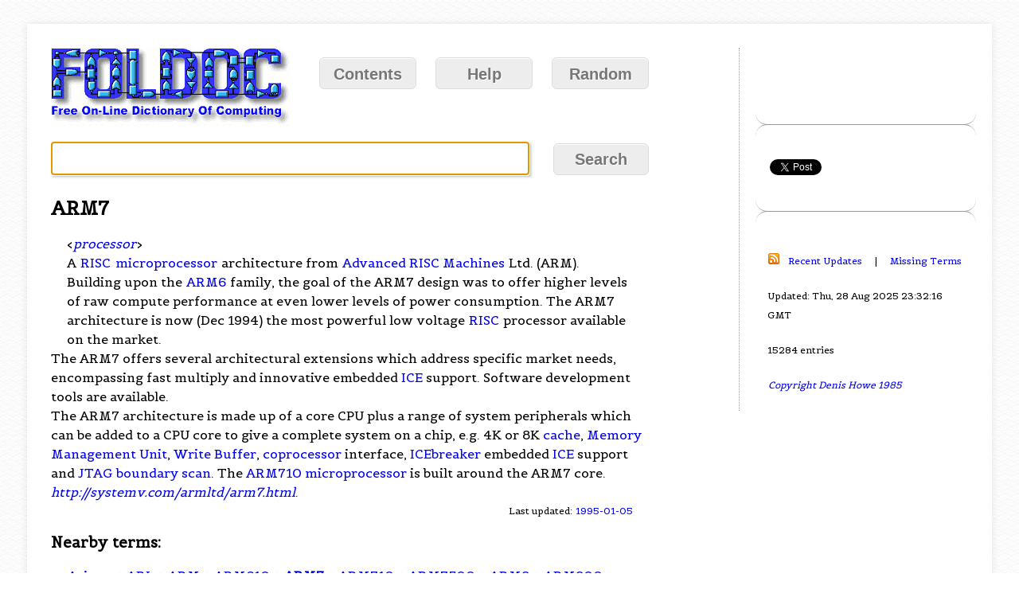

--- FILE ---
content_type: text/html; charset=utf-8
request_url: https://www.google.com/recaptcha/api2/aframe
body_size: 266
content:
<!DOCTYPE HTML><html><head><meta http-equiv="content-type" content="text/html; charset=UTF-8"></head><body><script nonce="FiOyWV7w8YoAp2254aANsg">/** Anti-fraud and anti-abuse applications only. See google.com/recaptcha */ try{var clients={'sodar':'https://pagead2.googlesyndication.com/pagead/sodar?'};window.addEventListener("message",function(a){try{if(a.source===window.parent){var b=JSON.parse(a.data);var c=clients[b['id']];if(c){var d=document.createElement('img');d.src=c+b['params']+'&rc='+(localStorage.getItem("rc::a")?sessionStorage.getItem("rc::b"):"");window.document.body.appendChild(d);sessionStorage.setItem("rc::e",parseInt(sessionStorage.getItem("rc::e")||0)+1);localStorage.setItem("rc::h",'1768516294533');}}}catch(b){}});window.parent.postMessage("_grecaptcha_ready", "*");}catch(b){}</script></body></html>